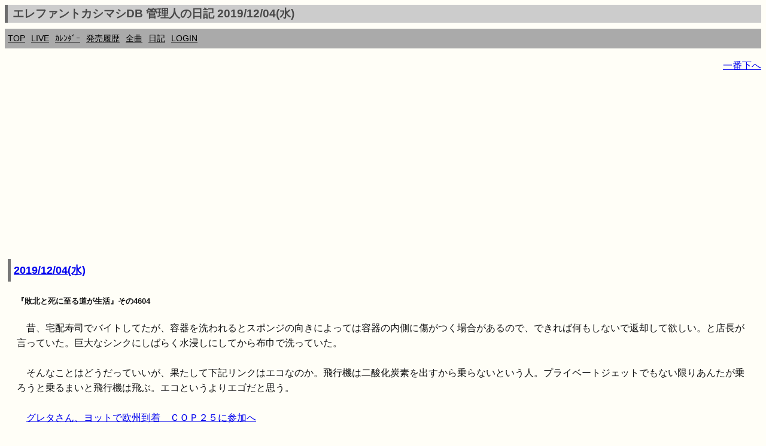

--- FILE ---
content_type: text/html; charset=UTF-8
request_url: https://ek.xrea.jp/d.php?a=20191204
body_size: 4079
content:
<!DOCTYPE html><html lang="ja"><head><meta charset="utf-8">
<link rel="shortcut icon" href="favicon.ico">
<link rel="apple-touch-icon" href="apple-touch-icon.png" />
<meta name="viewport" content="width=device-width, initial-scale=1.0">
<meta name="format-detection" content="telephone=no">
<meta property="og:description" content="ekdb エレカシ エレファントカシマシ ファンブログ" />
<meta property="og:site_name" content="https://ek.xrea.jp/"/>
<meta name="twitter:site" content="@ekdb_admin" />
<meta name="twitter:title" content="EKDB" />
<meta name="twitter:description" content="エレファントカシマシ・宮本浩次についてデータ形式でまとめてあります" />
<meta name="twitter:image" content="https://ek.xrea.jp/apple-touch-icon.png" />
<meta name="twitter:card" content="summary" />
<!-- <meta name="description" content="エレファントカシマシ エレカシ ファンブログ ライブレポート セットリスト"> -->
<meta name="google-site-verification" content="92pyDquy4PczxE-Q5WIkGaJuJdyBjBkEhz_rSfuZzXA" />
<meta name="keywords" content="ekdb,エレファントカシマシ,エレカシ,宮本浩次,セットリスト,ライブ,レポート">
<meta name="msvalidate.01" content="C163443DE2DCB8E71799C64555AB4D51" />

<title>エレファントカシマシDB 管理人の日記 2019/12/04(水) - EKDB</title>
<link rel="stylesheet" href="parts/s.css?a=010042" type="text/css">
<!-- <link rel="stylesheet" href="http://yui.yahooapis.com/pure/0.6.0/pure-min.css"> -->
<script async src="//pagead2.googlesyndication.com/pagead/js/adsbygoogle.js"></script>
<script type="text/javascript" src="//mlb.valuecommerce.com/mylinkbox.js" async></script>
<script>
  (adsbygoogle = window.adsbygoogle || []).push({
    google_ad_client: "ca-pub-5135698370815079",
    enable_page_level_ads: true
  });
</script>
<style type="text/css">
table {
	width: 100%;
	word-break: break-all;
}
</style>

<meta property="og:title"			content="エレファントカシマシDB管理人の日記 2019/12/04(水)">
<meta property="og:type"			content="article">
<meta property="og:image"			content="https://ek.xrea.jp/apple-touch-icon.png">
<meta property="og:url"				content="https://ek.xrea.jp/d.php?a=20191204">
<meta property="og:site_name"		content="エレファントカシマシDB">
<meta property="og:description"		content="エレファントカシマシDB管理人の日記 2019/12/04(水)">
<meta property="og:audio:artist"	content="エレファントカシマシ">
			</head>
<body>
<!-- Global site tag (gtag.js) - Google Analytics -->
<script async src="https://www.googletagmanager.com/gtag/js?id=UA-37799849-2"></script>
<script>
  window.dataLayer = window.dataLayer || [];
  function gtag(){dataLayer.push(arguments);}
  gtag('js', new Date());

  gtag('config', 'UA-37799849-2');
</script>
<div id="fb-root"></div>
<script>(function(d, s, id) {
  var js, fjs = d.getElementsByTagName(s)[0];
  if (d.getElementById(id)) return;
  js = d.createElement(s); js.id = id;
  js.async = true;
  js.src = "//connect.facebook.net/ja_JP/sdk.js#xfbml=1&version=v2.3";
  fjs.parentNode.insertBefore(js, fjs);
}(document, 'script', 'facebook-jssdk'));</script>
<script>!function(d,s,id){var js,fjs=d.getElementsByTagName(s)[0],p=/^http:/.test(d.location)?'http':'https';if(!d.getElementById(id)){js=d.createElement(s);js.id=id;js.src=p+'://platform.twitter.com/widgets.js';fjs.parentNode.insertBefore(js,fjs);}}(document, 'script', 'twitter-wjs');</script>
<script type="text/javascript" src="//media.line.me/js/line-button.js?v=20140411" ></script>
<h1 class="menuTabLight">エレファントカシマシDB 管理人の日記 2019/12/04(水)</h1>
<div class="box2">
<nav class="menu">
<ul>
<li><a href="index.php">TOP</a></li>
<li><a href="hl.php">LIVE</a></li>
<li><a href="c.php#today">ｶﾚﾝﾀﾞｰ</a></li>
<li><a href="h.php">発売履歴</a></li>
<li><a href="ss.php">全曲</a></li>
<li><a href="d.php">日記</a></li>
<li><a href="l.php">LOGIN</a></li>
</ul>
</nav>
</div>
<!-- <a href="http://ekdb.xrea.jp/2017tour.php" target="_blank">30th ANNIVERSARY TOUR 2017</a>  -->

<p id="top" style="text-align:right;"><a href="#btm">一番下へ</a></p><script async src="//pagead2.googlesyndication.com/pagead/js/adsbygoogle.js"></script>
<!-- responsive_1 -->
<ins class="adsbygoogle"
     style="display:block"
     data-ad-client="ca-pub-5135698370815079"
     data-ad-slot="2483082148"
     data-ad-format="auto"></ins>
<script>
(adsbygoogle = window.adsbygoogle || []).push({});
</script>
<article><section><h2><a href='https://ek.xrea.jp/d.php?a=20191204' title='エレファントカシマシDB管理人 2019/12/04(水)の日記' ><time datetime='2019-12-04'>2019/12/04(水)</time></a></h2><div class='sumafont' style='border:solid 0px #0000ff;margin:20px;'><p><H5>『敗北と死に至る道が生活』その4604</h5>　昔、宅配寿司でバイトしてたが、容器を洗われるとスポンジの向きによっては容器の内側に傷がつく場合があるので、できれば何もしないで返却して欲しい。と店長が言っていた。巨大なシンクにしばらく水浸しにしてから布巾で洗っていた。<br />
<br />
　そんなことはどうだっていいが、果たして下記リンクはエコなのか。飛行機は二酸化炭素を出すから乗らないという人。プライベートジェットでもない限りあんたが乗ろうと乗るまいと飛行機は飛ぶ。エコというよりエゴだと思う。<br />
<br />
　<a href="http://news.line.me/articles/oa-rp84322/c64f5011fd9f?utm_source=other&utm_medium=share&utm_content=app&utm_campaign=none" target="_blank">グレタさん、ヨットで欧州到着　ＣＯＰ２５に参加へ</a><br />
</p></div></section><a class="twitter-timeline" data-width="500" data-height="400" data-theme="dark" href="https://twitter.com/ekdb_admin?ref_src=twsrc%5Etfw">Tweets by ekdb_admin</a> <script async src="https://platform.twitter.com/widgets.js" charset="utf-8"></script><script async src="//pagead2.googlesyndication.com/pagead/js/adsbygoogle.js"></script>
<!-- responsive_1 -->
<ins class="adsbygoogle"
     style="display:block"
     data-ad-client="ca-pub-5135698370815079"
     data-ad-slot="2483082148"
     data-ad-format="auto"></ins>
<script>
(adsbygoogle = window.adsbygoogle || []).push({});
</script>
<p><a href="d.php?a=20031022">ランダム日記</a></p><hr></article>過去<br>2026-<a href='d.php?a=202601'>01</a>|<br>2025-<a href='d.php?a=202501'>01</a>|<a href='d.php?a=202502'>02</a>|<a href='d.php?a=202503'>03</a>|<a href='d.php?a=202504'>04</a>|<a href='d.php?a=202505'>05</a>|<a href='d.php?a=202506'>06</a>|<a href='d.php?a=202507'>07</a>|<a href='d.php?a=202508'>08</a>|<a href='d.php?a=202509'>09</a>|<a href='d.php?a=202510'>10</a>|<a href='d.php?a=202511'>11</a>|<a href='d.php?a=202512'>12</a>|<br>2024-<a href='d.php?a=202401'>01</a>|<a href='d.php?a=202402'>02</a>|<a href='d.php?a=202403'>03</a>|<a href='d.php?a=202404'>04</a>|<a href='d.php?a=202405'>05</a>|<a href='d.php?a=202406'>06</a>|<a href='d.php?a=202407'>07</a>|<a href='d.php?a=202408'>08</a>|<a href='d.php?a=202409'>09</a>|<a href='d.php?a=202410'>10</a>|<a href='d.php?a=202411'>11</a>|<a href='d.php?a=202412'>12</a>|<br>2023-<a href='d.php?a=202301'>01</a>|<a href='d.php?a=202302'>02</a>|<a href='d.php?a=202303'>03</a>|<a href='d.php?a=202304'>04</a>|<a href='d.php?a=202305'>05</a>|<a href='d.php?a=202306'>06</a>|<a href='d.php?a=202307'>07</a>|<a href='d.php?a=202308'>08</a>|<a href='d.php?a=202309'>09</a>|<a href='d.php?a=202310'>10</a>|<a href='d.php?a=202311'>11</a>|<a href='d.php?a=202312'>12</a>|<br>2022-<a href='d.php?a=202201'>01</a>|<a href='d.php?a=202202'>02</a>|<a href='d.php?a=202203'>03</a>|<a href='d.php?a=202204'>04</a>|<a href='d.php?a=202205'>05</a>|<a href='d.php?a=202206'>06</a>|<a href='d.php?a=202207'>07</a>|<a href='d.php?a=202208'>08</a>|<a href='d.php?a=202209'>09</a>|<a href='d.php?a=202210'>10</a>|<a href='d.php?a=202211'>11</a>|<a href='d.php?a=202212'>12</a>|<br>2021-<a href='d.php?a=202101'>01</a>|<a href='d.php?a=202102'>02</a>|<a href='d.php?a=202103'>03</a>|<a href='d.php?a=202104'>04</a>|<a href='d.php?a=202105'>05</a>|<a href='d.php?a=202106'>06</a>|<a href='d.php?a=202107'>07</a>|<a href='d.php?a=202108'>08</a>|<a href='d.php?a=202109'>09</a>|<a href='d.php?a=202110'>10</a>|<a href='d.php?a=202111'>11</a>|<a href='d.php?a=202112'>12</a>|<br>2020-<a href='d.php?a=202001'>01</a>|<a href='d.php?a=202002'>02</a>|<a href='d.php?a=202003'>03</a>|<a href='d.php?a=202004'>04</a>|<a href='d.php?a=202005'>05</a>|<a href='d.php?a=202006'>06</a>|<a href='d.php?a=202007'>07</a>|<a href='d.php?a=202008'>08</a>|<a href='d.php?a=202009'>09</a>|<a href='d.php?a=202010'>10</a>|<a href='d.php?a=202011'>11</a>|<a href='d.php?a=202012'>12</a>|<br>2019-<a href='d.php?a=201901'>01</a>|<a href='d.php?a=201902'>02</a>|<a href='d.php?a=201903'>03</a>|<a href='d.php?a=201904'>04</a>|<a href='d.php?a=201905'>05</a>|<a href='d.php?a=201906'>06</a>|<a href='d.php?a=201907'>07</a>|<a href='d.php?a=201908'>08</a>|<a href='d.php?a=201909'>09</a>|<a href='d.php?a=201910'>10</a>|<a href='d.php?a=201911'>11</a>|<a href='d.php?a=201912'>12</a>|<br>2018-<a href='d.php?a=201801'>01</a>|<a href='d.php?a=201802'>02</a>|<a href='d.php?a=201803'>03</a>|<a href='d.php?a=201804'>04</a>|<a href='d.php?a=201805'>05</a>|<a href='d.php?a=201806'>06</a>|<a href='d.php?a=201807'>07</a>|<a href='d.php?a=201808'>08</a>|<a href='d.php?a=201809'>09</a>|<a href='d.php?a=201810'>10</a>|<a href='d.php?a=201811'>11</a>|<a href='d.php?a=201812'>12</a>|<br>2017-<a href='d.php?a=201701'>01</a>|<a href='d.php?a=201702'>02</a>|<a href='d.php?a=201703'>03</a>|<a href='d.php?a=201704'>04</a>|<a href='d.php?a=201705'>05</a>|<a href='d.php?a=201706'>06</a>|<a href='d.php?a=201707'>07</a>|<a href='d.php?a=201708'>08</a>|<a href='d.php?a=201709'>09</a>|<a href='d.php?a=201710'>10</a>|<a href='d.php?a=201711'>11</a>|<a href='d.php?a=201712'>12</a>|<br>2016-<a href='d.php?a=201601'>01</a>|<a href='d.php?a=201602'>02</a>|<a href='d.php?a=201603'>03</a>|<a href='d.php?a=201604'>04</a>|<a href='d.php?a=201605'>05</a>|<a href='d.php?a=201606'>06</a>|<a href='d.php?a=201607'>07</a>|<a href='d.php?a=201608'>08</a>|<a href='d.php?a=201609'>09</a>|<a href='d.php?a=201610'>10</a>|<a href='d.php?a=201611'>11</a>|<a href='d.php?a=201612'>12</a>|<br>2015-<a href='d.php?a=201501'>01</a>|<a href='d.php?a=201502'>02</a>|<a href='d.php?a=201503'>03</a>|<a href='d.php?a=201504'>04</a>|<a href='d.php?a=201505'>05</a>|<a href='d.php?a=201506'>06</a>|<a href='d.php?a=201507'>07</a>|<a href='d.php?a=201508'>08</a>|<a href='d.php?a=201509'>09</a>|<a href='d.php?a=201510'>10</a>|<a href='d.php?a=201511'>11</a>|<a href='d.php?a=201512'>12</a>|<br>2014-<a href='d.php?a=201401'>01</a>|<a href='d.php?a=201402'>02</a>|<a href='d.php?a=201403'>03</a>|<a href='d.php?a=201404'>04</a>|<a href='d.php?a=201405'>05</a>|<a href='d.php?a=201406'>06</a>|<a href='d.php?a=201407'>07</a>|<a href='d.php?a=201408'>08</a>|<a href='d.php?a=201409'>09</a>|<a href='d.php?a=201410'>10</a>|<a href='d.php?a=201411'>11</a>|<a href='d.php?a=201412'>12</a>|<br>2013-<a href='d.php?a=201301'>01</a>|<a href='d.php?a=201302'>02</a>|<a href='d.php?a=201303'>03</a>|<a href='d.php?a=201304'>04</a>|<a href='d.php?a=201305'>05</a>|<a href='d.php?a=201306'>06</a>|<a href='d.php?a=201307'>07</a>|<a href='d.php?a=201308'>08</a>|<a href='d.php?a=201309'>09</a>|<a href='d.php?a=201310'>10</a>|<a href='d.php?a=201311'>11</a>|<a href='d.php?a=201312'>12</a>|<br>2012-<a href='d.php?a=201201'>01</a>|<a href='d.php?a=201202'>02</a>|<a href='d.php?a=201203'>03</a>|<a href='d.php?a=201204'>04</a>|<a href='d.php?a=201205'>05</a>|<a href='d.php?a=201206'>06</a>|<a href='d.php?a=201207'>07</a>|<a href='d.php?a=201208'>08</a>|<a href='d.php?a=201209'>09</a>|<a href='d.php?a=201210'>10</a>|<a href='d.php?a=201211'>11</a>|<a href='d.php?a=201212'>12</a>|<br>2011-<a href='d.php?a=201101'>01</a>|<a href='d.php?a=201102'>02</a>|<a href='d.php?a=201103'>03</a>|<a href='d.php?a=201104'>04</a>|<a href='d.php?a=201105'>05</a>|<a href='d.php?a=201106'>06</a>|<a href='d.php?a=201107'>07</a>|<a href='d.php?a=201108'>08</a>|<a href='d.php?a=201109'>09</a>|<a href='d.php?a=201110'>10</a>|<a href='d.php?a=201111'>11</a>|<a href='d.php?a=201112'>12</a>|<br>2010-<a href='d.php?a=201001'>01</a>|<a href='d.php?a=201002'>02</a>|<a href='d.php?a=201003'>03</a>|<a href='d.php?a=201004'>04</a>|<a href='d.php?a=201005'>05</a>|<a href='d.php?a=201006'>06</a>|<a href='d.php?a=201007'>07</a>|<a href='d.php?a=201008'>08</a>|<a href='d.php?a=201009'>09</a>|<a href='d.php?a=201010'>10</a>|<a href='d.php?a=201011'>11</a>|<a href='d.php?a=201012'>12</a>|<br>2009-<a href='d.php?a=200901'>01</a>|<a href='d.php?a=200902'>02</a>|<a href='d.php?a=200903'>03</a>|<a href='d.php?a=200904'>04</a>|<a href='d.php?a=200905'>05</a>|<a href='d.php?a=200906'>06</a>|<a href='d.php?a=200907'>07</a>|<a href='d.php?a=200908'>08</a>|<a href='d.php?a=200909'>09</a>|<a href='d.php?a=200910'>10</a>|<a href='d.php?a=200911'>11</a>|<a href='d.php?a=200912'>12</a>|<br>2008-<a href='d.php?a=200801'>01</a>|<a href='d.php?a=200802'>02</a>|<a href='d.php?a=200803'>03</a>|<a href='d.php?a=200804'>04</a>|<a href='d.php?a=200805'>05</a>|<a href='d.php?a=200806'>06</a>|<a href='d.php?a=200807'>07</a>|<a href='d.php?a=200808'>08</a>|<a href='d.php?a=200809'>09</a>|<a href='d.php?a=200810'>10</a>|<a href='d.php?a=200811'>11</a>|<a href='d.php?a=200812'>12</a>|<br>2007-<a href='d.php?a=200701'>01</a>|<a href='d.php?a=200702'>02</a>|<a href='d.php?a=200703'>03</a>|<a href='d.php?a=200704'>04</a>|<a href='d.php?a=200705'>05</a>|<a href='d.php?a=200706'>06</a>|<a href='d.php?a=200707'>07</a>|<a href='d.php?a=200708'>08</a>|<a href='d.php?a=200709'>09</a>|<a href='d.php?a=200710'>10</a>|<a href='d.php?a=200711'>11</a>|<a href='d.php?a=200712'>12</a>|<br>2006-<a href='d.php?a=200601'>01</a>|<a href='d.php?a=200602'>02</a>|<a href='d.php?a=200603'>03</a>|<a href='d.php?a=200604'>04</a>|<a href='d.php?a=200605'>05</a>|<a href='d.php?a=200606'>06</a>|<a href='d.php?a=200607'>07</a>|<a href='d.php?a=200608'>08</a>|<a href='d.php?a=200609'>09</a>|<a href='d.php?a=200610'>10</a>|<a href='d.php?a=200611'>11</a>|<a href='d.php?a=200612'>12</a>|<br>2005-<a href='d.php?a=200501'>01</a>|<a href='d.php?a=200502'>02</a>|<a href='d.php?a=200503'>03</a>|<a href='d.php?a=200504'>04</a>|<a href='d.php?a=200505'>05</a>|<a href='d.php?a=200506'>06</a>|<a href='d.php?a=200507'>07</a>|<a href='d.php?a=200508'>08</a>|<a href='d.php?a=200509'>09</a>|<a href='d.php?a=200510'>10</a>|<a href='d.php?a=200511'>11</a>|<a href='d.php?a=200512'>12</a>|<br>2004-<a href='d.php?a=200401'>01</a>|<a href='d.php?a=200402'>02</a>|<a href='d.php?a=200403'>03</a>|<a href='d.php?a=200404'>04</a>|<a href='d.php?a=200405'>05</a>|<a href='d.php?a=200406'>06</a>|<a href='d.php?a=200407'>07</a>|<a href='d.php?a=200408'>08</a>|<a href='d.php?a=200409'>09</a>|<a href='d.php?a=200410'>10</a>|<a href='d.php?a=200411'>11</a>|<a href='d.php?a=200412'>12</a>|<br>2003-<a href='d.php?a=200301'>01</a>|<a href='d.php?a=200302'>02</a>|<a href='d.php?a=200303'>03</a>|<a href='d.php?a=200304'>04</a>|<a href='d.php?a=200305'>05</a>|<a href='d.php?a=200306'>06</a>|<a href='d.php?a=200307'>07</a>|<a href='d.php?a=200308'>08</a>|<a href='d.php?a=200309'>09</a>|<a href='d.php?a=200310'>10</a>|<a href='d.php?a=200311'>11</a>|<a href='d.php?a=200312'>12</a>|<br>2002-<a href='d.php?a=200204'>04</a>|<a href='d.php?a=200205'>05</a>|<a href='d.php?a=200206'>06</a>|<a href='d.php?a=200207'>07</a>|<a href='d.php?a=200208'>08</a>|<a href='d.php?a=200209'>09</a>|<a href='d.php?a=200210'>10</a>|<a href='d.php?a=200211'>11</a>|<a href='d.php?a=200212'>12</a>|</div><script async src="//pagead2.googlesyndication.com/pagead/js/adsbygoogle.js"></script>
<!-- responsive_1 -->
<ins class="adsbygoogle"
     style="display:block"
     data-ad-client="ca-pub-5135698370815079"
     data-ad-slot="2483082148"
     data-ad-format="auto"></ins>
<script>
(adsbygoogle = window.adsbygoogle || []).push({});
</script>
<p id="btm" style="text-align:right;"><a href="#top">一番上へ</a></p>
<footer><section>
<div itemscope itemtype="http://schema.org/Music" class="copyright"><p>Copyright &copy; EKDB</p></div>
<div class="copyright">
<p>免債：EKDBはエレファントカシマシに関するデータ（ディスコグラフィー、セットリスト等）をデータベースに登録し、誰でも自由に閲覧又はライブレポートを投稿出来る形で一個人が提供しているものです。情報に誤りが含まれることは十分にあり得ます。</p>
<p>規約順守：Amazonの「乙がアソシエイトであることの表示」により「Amazon.co.jpアソシエイト」を明記します。</p>
<p>規約順守：Google Adsenseの「サイトのプライバシー ポリシーについて」により「Google を含む第三者配信事業者は Cookie を使用して、当ウェブサイトへの過去のアクセス情報に基づいて広告を配信します」を明記します。</p>
<p><a href="https://ek.xrea.jp/cbdb/index.php" target="_blank">Chilli Beans. DB</a></p>
</div>
</section></footer>
</body>
</html>


--- FILE ---
content_type: text/html; charset=utf-8
request_url: https://www.google.com/recaptcha/api2/aframe
body_size: 267
content:
<!DOCTYPE HTML><html><head><meta http-equiv="content-type" content="text/html; charset=UTF-8"></head><body><script nonce="oFGxizsrbOldjw6Iz_zmbA">/** Anti-fraud and anti-abuse applications only. See google.com/recaptcha */ try{var clients={'sodar':'https://pagead2.googlesyndication.com/pagead/sodar?'};window.addEventListener("message",function(a){try{if(a.source===window.parent){var b=JSON.parse(a.data);var c=clients[b['id']];if(c){var d=document.createElement('img');d.src=c+b['params']+'&rc='+(localStorage.getItem("rc::a")?sessionStorage.getItem("rc::b"):"");window.document.body.appendChild(d);sessionStorage.setItem("rc::e",parseInt(sessionStorage.getItem("rc::e")||0)+1);localStorage.setItem("rc::h",'1769529646062');}}}catch(b){}});window.parent.postMessage("_grecaptcha_ready", "*");}catch(b){}</script></body></html>

--- FILE ---
content_type: application/javascript; charset=utf-8;
request_url: https://dalc.valuecommerce.com/vcid?_s=https%3A%2F%2Fek.xrea.jp%2Fd.php%3Fa%3D20191204
body_size: 153
content:
vc_id_callback({"vcid":"Gi189-UMDwwSOW4EI__olD7tMY6G9fVzN_BdbtBL3N2iIrGiRH5V0w","vcpub":"0.661597","t":"6978e12d"})